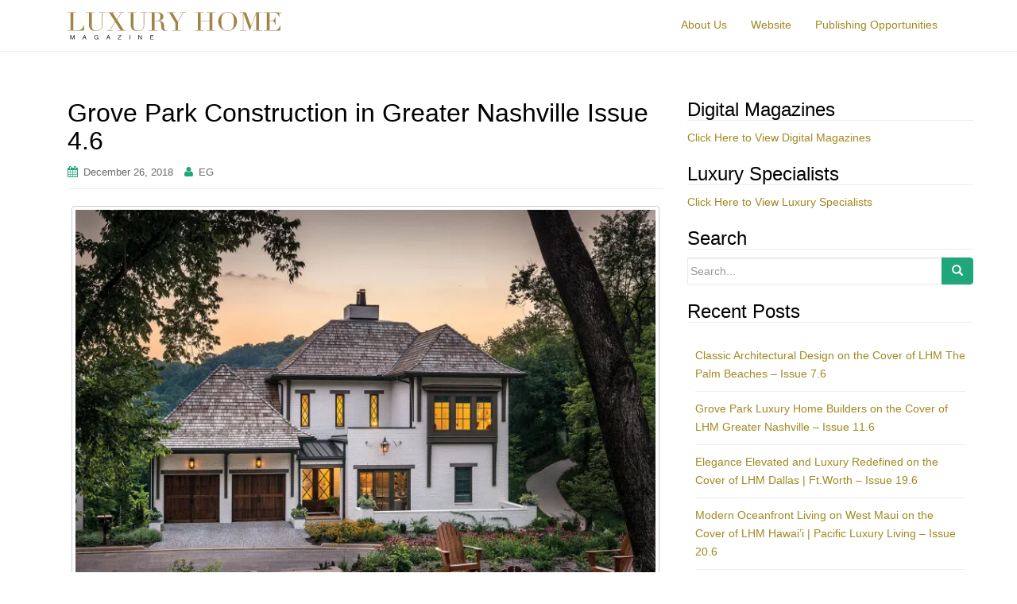

--- FILE ---
content_type: text/html; charset=UTF-8
request_url: https://www.luxuryhomemagazine.com/blog/index.php/2018/12/26/grove-park-construction-nashville/
body_size: 16270
content:
<!DOCTYPE html>
<html lang="en-US">
<head>
<meta charset="UTF-8">
<meta http-equiv="X-UA-Compatible" content="IE=edge">
<meta name="viewport" content="width=device-width, initial-scale=1">
<link rel="profile" href="https://gmpg.org/xfn/11">
<link rel="pingback" href="https://www.luxuryhomemagazine.com/blog/xmlrpc.php">

<meta name='robots' content='index, follow, max-image-preview:large, max-snippet:-1, max-video-preview:-1' />

	<!-- This site is optimized with the Yoast SEO plugin v19.10 - https://yoast.com/wordpress/plugins/seo/ -->
	<title>Grove Park Construction in Greater Nashville Issue 4.6</title>
	<meta name="description" content="Over the course of ten years, Grove Park Construction has built hundreds of custom luxury homes, and more are currently under construction." />
	<link rel="canonical" href="https://www.luxuryhomemagazine.com/blog/index.php/2018/12/26/grove-park-construction-nashville/" />
	<meta property="og:locale" content="en_US" />
	<meta property="og:type" content="article" />
	<meta property="og:title" content="Grove Park Construction in Greater Nashville Issue 4.6" />
	<meta property="og:description" content="Over the course of ten years, Grove Park Construction has built hundreds of custom luxury homes, and more are currently under construction." />
	<meta property="og:url" content="https://www.luxuryhomemagazine.com/blog/index.php/2018/12/26/grove-park-construction-nashville/" />
	<meta property="og:site_name" content="Luxury Home Magazine" />
	<meta property="article:published_time" content="2018-12-26T20:36:46+00:00" />
	<meta property="og:image" content="https://www.luxuryhomemagazine.com/blog/wp-content/uploads/2018/12/Nashville-4.6-Front-Cover-ONLY-1024x769.jpg" />
	<meta name="author" content="EG" />
	<meta name="twitter:card" content="summary_large_image" />
	<meta name="twitter:label1" content="Written by" />
	<meta name="twitter:data1" content="EG" />
	<meta name="twitter:label2" content="Est. reading time" />
	<meta name="twitter:data2" content="2 minutes" />
	<script type="application/ld+json" class="yoast-schema-graph">{"@context":"https://schema.org","@graph":[{"@type":"WebPage","@id":"https://www.luxuryhomemagazine.com/blog/index.php/2018/12/26/grove-park-construction-nashville/","url":"https://www.luxuryhomemagazine.com/blog/index.php/2018/12/26/grove-park-construction-nashville/","name":"Grove Park Construction in Greater Nashville Issue 4.6","isPartOf":{"@id":"https://www.luxuryhomemagazine.com/blog/#website"},"primaryImageOfPage":{"@id":"https://www.luxuryhomemagazine.com/blog/index.php/2018/12/26/grove-park-construction-nashville/#primaryimage"},"image":{"@id":"https://www.luxuryhomemagazine.com/blog/index.php/2018/12/26/grove-park-construction-nashville/#primaryimage"},"thumbnailUrl":"https://www.luxuryhomemagazine.com/blog/wp-content/uploads/2018/12/Nashville-4.6-Front-Cover-ONLY-1024x769.jpg","datePublished":"2018-12-26T20:36:46+00:00","dateModified":"2018-12-26T20:36:46+00:00","author":{"@id":"https://www.luxuryhomemagazine.com/blog/#/schema/person/95c13a4363fce8ec6fc9d117b740d0d4"},"description":"Over the course of ten years, Grove Park Construction has built hundreds of custom luxury homes, and more are currently under construction.","breadcrumb":{"@id":"https://www.luxuryhomemagazine.com/blog/index.php/2018/12/26/grove-park-construction-nashville/#breadcrumb"},"inLanguage":"en-US","potentialAction":[{"@type":"ReadAction","target":["https://www.luxuryhomemagazine.com/blog/index.php/2018/12/26/grove-park-construction-nashville/"]}]},{"@type":"ImageObject","inLanguage":"en-US","@id":"https://www.luxuryhomemagazine.com/blog/index.php/2018/12/26/grove-park-construction-nashville/#primaryimage","url":"https://i0.wp.com/www.luxuryhomemagazine.com/blog/wp-content/uploads/2018/12/Nashville-4.6-Front-Cover-ONLY.jpg?fit=1500%2C1127&ssl=1","contentUrl":"https://i0.wp.com/www.luxuryhomemagazine.com/blog/wp-content/uploads/2018/12/Nashville-4.6-Front-Cover-ONLY.jpg?fit=1500%2C1127&ssl=1","width":1500,"height":1127,"caption":"A New Custom Home by Grove Park Construction"},{"@type":"BreadcrumbList","@id":"https://www.luxuryhomemagazine.com/blog/index.php/2018/12/26/grove-park-construction-nashville/#breadcrumb","itemListElement":[{"@type":"ListItem","position":1,"name":"Home","item":"https://www.luxuryhomemagazine.com/blog/"},{"@type":"ListItem","position":2,"name":"Grove Park Construction in Greater Nashville Issue 4.6"}]},{"@type":"WebSite","@id":"https://www.luxuryhomemagazine.com/blog/#website","url":"https://www.luxuryhomemagazine.com/blog/","name":"Luxury Home Magazine","description":"In Print | Direct Mailed | Online","potentialAction":[{"@type":"SearchAction","target":{"@type":"EntryPoint","urlTemplate":"https://www.luxuryhomemagazine.com/blog/?s={search_term_string}"},"query-input":"required name=search_term_string"}],"inLanguage":"en-US"},{"@type":"Person","@id":"https://www.luxuryhomemagazine.com/blog/#/schema/person/95c13a4363fce8ec6fc9d117b740d0d4","name":"EG","image":{"@type":"ImageObject","inLanguage":"en-US","@id":"https://www.luxuryhomemagazine.com/blog/#/schema/person/image/","url":"https://secure.gravatar.com/avatar/a4f1d00752dfc655036b6c361083dfea?s=96&d=mm&r=g","contentUrl":"https://secure.gravatar.com/avatar/a4f1d00752dfc655036b6c361083dfea?s=96&d=mm&r=g","caption":"EG"},"sameAs":["https://www.luxuryhomemagazine.com"],"url":"https://www.luxuryhomemagazine.com/blog/index.php/author/eg/"}]}</script>
	<!-- / Yoast SEO plugin. -->


<link rel='dns-prefetch' href='//v0.wordpress.com' />
<link rel='dns-prefetch' href='//i0.wp.com' />
<link rel="alternate" type="application/rss+xml" title="Luxury Home Magazine &raquo; Feed" href="https://www.luxuryhomemagazine.com/blog/index.php/feed/" />
		<!-- This site uses the Google Analytics by ExactMetrics plugin v7.24.4 - Using Analytics tracking - https://www.exactmetrics.com/ -->
							<script src="//www.googletagmanager.com/gtag/js?id=G-WJWKSTNQ5Z"  data-cfasync="false" data-wpfc-render="false" type="text/javascript" async></script>
			<script data-cfasync="false" data-wpfc-render="false" type="text/javascript">
				var em_version = '7.24.4';
				var em_track_user = true;
				var em_no_track_reason = '';
								var ExactMetricsDefaultLocations = {"page_location":"https:\/\/www.luxuryhomemagazine.com\/blog\/2018\/12\/26\/grove-park-construction-nashville\/"};
				if ( typeof ExactMetricsPrivacyGuardFilter === 'function' ) {
					var ExactMetricsLocations = (typeof ExactMetricsExcludeQuery === 'object') ? ExactMetricsPrivacyGuardFilter( ExactMetricsExcludeQuery ) : ExactMetricsPrivacyGuardFilter( ExactMetricsDefaultLocations );
				} else {
					var ExactMetricsLocations = (typeof ExactMetricsExcludeQuery === 'object') ? ExactMetricsExcludeQuery : ExactMetricsDefaultLocations;
				}

								var disableStrs = [
										'ga-disable-G-WJWKSTNQ5Z',
									];

				/* Function to detect opted out users */
				function __gtagTrackerIsOptedOut() {
					for (var index = 0; index < disableStrs.length; index++) {
						if (document.cookie.indexOf(disableStrs[index] + '=true') > -1) {
							return true;
						}
					}

					return false;
				}

				/* Disable tracking if the opt-out cookie exists. */
				if (__gtagTrackerIsOptedOut()) {
					for (var index = 0; index < disableStrs.length; index++) {
						window[disableStrs[index]] = true;
					}
				}

				/* Opt-out function */
				function __gtagTrackerOptout() {
					for (var index = 0; index < disableStrs.length; index++) {
						document.cookie = disableStrs[index] + '=true; expires=Thu, 31 Dec 2099 23:59:59 UTC; path=/';
						window[disableStrs[index]] = true;
					}
				}

				if ('undefined' === typeof gaOptout) {
					function gaOptout() {
						__gtagTrackerOptout();
					}
				}
								window.dataLayer = window.dataLayer || [];

				window.ExactMetricsDualTracker = {
					helpers: {},
					trackers: {},
				};
				if (em_track_user) {
					function __gtagDataLayer() {
						dataLayer.push(arguments);
					}

					function __gtagTracker(type, name, parameters) {
						if (!parameters) {
							parameters = {};
						}

						if (parameters.send_to) {
							__gtagDataLayer.apply(null, arguments);
							return;
						}

						if (type === 'event') {
														parameters.send_to = exactmetrics_frontend.v4_id;
							var hookName = name;
							if (typeof parameters['event_category'] !== 'undefined') {
								hookName = parameters['event_category'] + ':' + name;
							}

							if (typeof ExactMetricsDualTracker.trackers[hookName] !== 'undefined') {
								ExactMetricsDualTracker.trackers[hookName](parameters);
							} else {
								__gtagDataLayer('event', name, parameters);
							}
							
						} else {
							__gtagDataLayer.apply(null, arguments);
						}
					}

					__gtagTracker('js', new Date());
					__gtagTracker('set', {
						'developer_id.dNDMyYj': true,
											});
					if ( ExactMetricsLocations.page_location ) {
						__gtagTracker('set', ExactMetricsLocations);
					}
										__gtagTracker('config', 'G-WJWKSTNQ5Z', {"forceSSL":"true"} );
															window.gtag = __gtagTracker;										(function () {
						/* https://developers.google.com/analytics/devguides/collection/analyticsjs/ */
						/* ga and __gaTracker compatibility shim. */
						var noopfn = function () {
							return null;
						};
						var newtracker = function () {
							return new Tracker();
						};
						var Tracker = function () {
							return null;
						};
						var p = Tracker.prototype;
						p.get = noopfn;
						p.set = noopfn;
						p.send = function () {
							var args = Array.prototype.slice.call(arguments);
							args.unshift('send');
							__gaTracker.apply(null, args);
						};
						var __gaTracker = function () {
							var len = arguments.length;
							if (len === 0) {
								return;
							}
							var f = arguments[len - 1];
							if (typeof f !== 'object' || f === null || typeof f.hitCallback !== 'function') {
								if ('send' === arguments[0]) {
									var hitConverted, hitObject = false, action;
									if ('event' === arguments[1]) {
										if ('undefined' !== typeof arguments[3]) {
											hitObject = {
												'eventAction': arguments[3],
												'eventCategory': arguments[2],
												'eventLabel': arguments[4],
												'value': arguments[5] ? arguments[5] : 1,
											}
										}
									}
									if ('pageview' === arguments[1]) {
										if ('undefined' !== typeof arguments[2]) {
											hitObject = {
												'eventAction': 'page_view',
												'page_path': arguments[2],
											}
										}
									}
									if (typeof arguments[2] === 'object') {
										hitObject = arguments[2];
									}
									if (typeof arguments[5] === 'object') {
										Object.assign(hitObject, arguments[5]);
									}
									if ('undefined' !== typeof arguments[1].hitType) {
										hitObject = arguments[1];
										if ('pageview' === hitObject.hitType) {
											hitObject.eventAction = 'page_view';
										}
									}
									if (hitObject) {
										action = 'timing' === arguments[1].hitType ? 'timing_complete' : hitObject.eventAction;
										hitConverted = mapArgs(hitObject);
										__gtagTracker('event', action, hitConverted);
									}
								}
								return;
							}

							function mapArgs(args) {
								var arg, hit = {};
								var gaMap = {
									'eventCategory': 'event_category',
									'eventAction': 'event_action',
									'eventLabel': 'event_label',
									'eventValue': 'event_value',
									'nonInteraction': 'non_interaction',
									'timingCategory': 'event_category',
									'timingVar': 'name',
									'timingValue': 'value',
									'timingLabel': 'event_label',
									'page': 'page_path',
									'location': 'page_location',
									'title': 'page_title',
									'referrer' : 'page_referrer',
								};
								for (arg in args) {
																		if (!(!args.hasOwnProperty(arg) || !gaMap.hasOwnProperty(arg))) {
										hit[gaMap[arg]] = args[arg];
									} else {
										hit[arg] = args[arg];
									}
								}
								return hit;
							}

							try {
								f.hitCallback();
							} catch (ex) {
							}
						};
						__gaTracker.create = newtracker;
						__gaTracker.getByName = newtracker;
						__gaTracker.getAll = function () {
							return [];
						};
						__gaTracker.remove = noopfn;
						__gaTracker.loaded = true;
						window['__gaTracker'] = __gaTracker;
					})();
									} else {
										console.log("");
					(function () {
						function __gtagTracker() {
							return null;
						}

						window['__gtagTracker'] = __gtagTracker;
						window['gtag'] = __gtagTracker;
					})();
									}
			</script>
				<!-- / Google Analytics by ExactMetrics -->
		<script type="text/javascript">
window._wpemojiSettings = {"baseUrl":"https:\/\/s.w.org\/images\/core\/emoji\/14.0.0\/72x72\/","ext":".png","svgUrl":"https:\/\/s.w.org\/images\/core\/emoji\/14.0.0\/svg\/","svgExt":".svg","source":{"concatemoji":"https:\/\/www.luxuryhomemagazine.com\/blog\/wp-includes\/js\/wp-emoji-release.min.js?ver=b532fe8be4f45506cbe52f0543d15549"}};
/*! This file is auto-generated */
!function(e,a,t){var n,r,o,i=a.createElement("canvas"),p=i.getContext&&i.getContext("2d");function s(e,t){var a=String.fromCharCode,e=(p.clearRect(0,0,i.width,i.height),p.fillText(a.apply(this,e),0,0),i.toDataURL());return p.clearRect(0,0,i.width,i.height),p.fillText(a.apply(this,t),0,0),e===i.toDataURL()}function c(e){var t=a.createElement("script");t.src=e,t.defer=t.type="text/javascript",a.getElementsByTagName("head")[0].appendChild(t)}for(o=Array("flag","emoji"),t.supports={everything:!0,everythingExceptFlag:!0},r=0;r<o.length;r++)t.supports[o[r]]=function(e){if(p&&p.fillText)switch(p.textBaseline="top",p.font="600 32px Arial",e){case"flag":return s([127987,65039,8205,9895,65039],[127987,65039,8203,9895,65039])?!1:!s([55356,56826,55356,56819],[55356,56826,8203,55356,56819])&&!s([55356,57332,56128,56423,56128,56418,56128,56421,56128,56430,56128,56423,56128,56447],[55356,57332,8203,56128,56423,8203,56128,56418,8203,56128,56421,8203,56128,56430,8203,56128,56423,8203,56128,56447]);case"emoji":return!s([129777,127995,8205,129778,127999],[129777,127995,8203,129778,127999])}return!1}(o[r]),t.supports.everything=t.supports.everything&&t.supports[o[r]],"flag"!==o[r]&&(t.supports.everythingExceptFlag=t.supports.everythingExceptFlag&&t.supports[o[r]]);t.supports.everythingExceptFlag=t.supports.everythingExceptFlag&&!t.supports.flag,t.DOMReady=!1,t.readyCallback=function(){t.DOMReady=!0},t.supports.everything||(n=function(){t.readyCallback()},a.addEventListener?(a.addEventListener("DOMContentLoaded",n,!1),e.addEventListener("load",n,!1)):(e.attachEvent("onload",n),a.attachEvent("onreadystatechange",function(){"complete"===a.readyState&&t.readyCallback()})),(e=t.source||{}).concatemoji?c(e.concatemoji):e.wpemoji&&e.twemoji&&(c(e.twemoji),c(e.wpemoji)))}(window,document,window._wpemojiSettings);
</script>
<style type="text/css">
img.wp-smiley,
img.emoji {
	display: inline !important;
	border: none !important;
	box-shadow: none !important;
	height: 1em !important;
	width: 1em !important;
	margin: 0 0.07em !important;
	vertical-align: -0.1em !important;
	background: none !important;
	padding: 0 !important;
}
</style>
	<link rel='stylesheet' id='wp-block-library-css' href='https://www.luxuryhomemagazine.com/blog/wp-includes/css/dist/block-library/style.min.css?ver=b532fe8be4f45506cbe52f0543d15549' type='text/css' media='all' />
<style id='wp-block-library-inline-css' type='text/css'>
.has-text-align-justify{text-align:justify;}
</style>
<link rel='stylesheet' id='mediaelement-css' href='https://www.luxuryhomemagazine.com/blog/wp-includes/js/mediaelement/mediaelementplayer-legacy.min.css?ver=4.2.17' type='text/css' media='all' />
<link rel='stylesheet' id='wp-mediaelement-css' href='https://www.luxuryhomemagazine.com/blog/wp-includes/js/mediaelement/wp-mediaelement.min.css?ver=b532fe8be4f45506cbe52f0543d15549' type='text/css' media='all' />
<link rel='stylesheet' id='classic-theme-styles-css' href='https://www.luxuryhomemagazine.com/blog/wp-includes/css/classic-themes.min.css?ver=1' type='text/css' media='all' />
<style id='global-styles-inline-css' type='text/css'>
body{--wp--preset--color--black: #000000;--wp--preset--color--cyan-bluish-gray: #abb8c3;--wp--preset--color--white: #ffffff;--wp--preset--color--pale-pink: #f78da7;--wp--preset--color--vivid-red: #cf2e2e;--wp--preset--color--luminous-vivid-orange: #ff6900;--wp--preset--color--luminous-vivid-amber: #fcb900;--wp--preset--color--light-green-cyan: #7bdcb5;--wp--preset--color--vivid-green-cyan: #00d084;--wp--preset--color--pale-cyan-blue: #8ed1fc;--wp--preset--color--vivid-cyan-blue: #0693e3;--wp--preset--color--vivid-purple: #9b51e0;--wp--preset--gradient--vivid-cyan-blue-to-vivid-purple: linear-gradient(135deg,rgba(6,147,227,1) 0%,rgb(155,81,224) 100%);--wp--preset--gradient--light-green-cyan-to-vivid-green-cyan: linear-gradient(135deg,rgb(122,220,180) 0%,rgb(0,208,130) 100%);--wp--preset--gradient--luminous-vivid-amber-to-luminous-vivid-orange: linear-gradient(135deg,rgba(252,185,0,1) 0%,rgba(255,105,0,1) 100%);--wp--preset--gradient--luminous-vivid-orange-to-vivid-red: linear-gradient(135deg,rgba(255,105,0,1) 0%,rgb(207,46,46) 100%);--wp--preset--gradient--very-light-gray-to-cyan-bluish-gray: linear-gradient(135deg,rgb(238,238,238) 0%,rgb(169,184,195) 100%);--wp--preset--gradient--cool-to-warm-spectrum: linear-gradient(135deg,rgb(74,234,220) 0%,rgb(151,120,209) 20%,rgb(207,42,186) 40%,rgb(238,44,130) 60%,rgb(251,105,98) 80%,rgb(254,248,76) 100%);--wp--preset--gradient--blush-light-purple: linear-gradient(135deg,rgb(255,206,236) 0%,rgb(152,150,240) 100%);--wp--preset--gradient--blush-bordeaux: linear-gradient(135deg,rgb(254,205,165) 0%,rgb(254,45,45) 50%,rgb(107,0,62) 100%);--wp--preset--gradient--luminous-dusk: linear-gradient(135deg,rgb(255,203,112) 0%,rgb(199,81,192) 50%,rgb(65,88,208) 100%);--wp--preset--gradient--pale-ocean: linear-gradient(135deg,rgb(255,245,203) 0%,rgb(182,227,212) 50%,rgb(51,167,181) 100%);--wp--preset--gradient--electric-grass: linear-gradient(135deg,rgb(202,248,128) 0%,rgb(113,206,126) 100%);--wp--preset--gradient--midnight: linear-gradient(135deg,rgb(2,3,129) 0%,rgb(40,116,252) 100%);--wp--preset--duotone--dark-grayscale: url('#wp-duotone-dark-grayscale');--wp--preset--duotone--grayscale: url('#wp-duotone-grayscale');--wp--preset--duotone--purple-yellow: url('#wp-duotone-purple-yellow');--wp--preset--duotone--blue-red: url('#wp-duotone-blue-red');--wp--preset--duotone--midnight: url('#wp-duotone-midnight');--wp--preset--duotone--magenta-yellow: url('#wp-duotone-magenta-yellow');--wp--preset--duotone--purple-green: url('#wp-duotone-purple-green');--wp--preset--duotone--blue-orange: url('#wp-duotone-blue-orange');--wp--preset--font-size--small: 13px;--wp--preset--font-size--medium: 20px;--wp--preset--font-size--large: 36px;--wp--preset--font-size--x-large: 42px;--wp--preset--spacing--20: 0.44rem;--wp--preset--spacing--30: 0.67rem;--wp--preset--spacing--40: 1rem;--wp--preset--spacing--50: 1.5rem;--wp--preset--spacing--60: 2.25rem;--wp--preset--spacing--70: 3.38rem;--wp--preset--spacing--80: 5.06rem;}:where(.is-layout-flex){gap: 0.5em;}body .is-layout-flow > .alignleft{float: left;margin-inline-start: 0;margin-inline-end: 2em;}body .is-layout-flow > .alignright{float: right;margin-inline-start: 2em;margin-inline-end: 0;}body .is-layout-flow > .aligncenter{margin-left: auto !important;margin-right: auto !important;}body .is-layout-constrained > .alignleft{float: left;margin-inline-start: 0;margin-inline-end: 2em;}body .is-layout-constrained > .alignright{float: right;margin-inline-start: 2em;margin-inline-end: 0;}body .is-layout-constrained > .aligncenter{margin-left: auto !important;margin-right: auto !important;}body .is-layout-constrained > :where(:not(.alignleft):not(.alignright):not(.alignfull)){max-width: var(--wp--style--global--content-size);margin-left: auto !important;margin-right: auto !important;}body .is-layout-constrained > .alignwide{max-width: var(--wp--style--global--wide-size);}body .is-layout-flex{display: flex;}body .is-layout-flex{flex-wrap: wrap;align-items: center;}body .is-layout-flex > *{margin: 0;}:where(.wp-block-columns.is-layout-flex){gap: 2em;}.has-black-color{color: var(--wp--preset--color--black) !important;}.has-cyan-bluish-gray-color{color: var(--wp--preset--color--cyan-bluish-gray) !important;}.has-white-color{color: var(--wp--preset--color--white) !important;}.has-pale-pink-color{color: var(--wp--preset--color--pale-pink) !important;}.has-vivid-red-color{color: var(--wp--preset--color--vivid-red) !important;}.has-luminous-vivid-orange-color{color: var(--wp--preset--color--luminous-vivid-orange) !important;}.has-luminous-vivid-amber-color{color: var(--wp--preset--color--luminous-vivid-amber) !important;}.has-light-green-cyan-color{color: var(--wp--preset--color--light-green-cyan) !important;}.has-vivid-green-cyan-color{color: var(--wp--preset--color--vivid-green-cyan) !important;}.has-pale-cyan-blue-color{color: var(--wp--preset--color--pale-cyan-blue) !important;}.has-vivid-cyan-blue-color{color: var(--wp--preset--color--vivid-cyan-blue) !important;}.has-vivid-purple-color{color: var(--wp--preset--color--vivid-purple) !important;}.has-black-background-color{background-color: var(--wp--preset--color--black) !important;}.has-cyan-bluish-gray-background-color{background-color: var(--wp--preset--color--cyan-bluish-gray) !important;}.has-white-background-color{background-color: var(--wp--preset--color--white) !important;}.has-pale-pink-background-color{background-color: var(--wp--preset--color--pale-pink) !important;}.has-vivid-red-background-color{background-color: var(--wp--preset--color--vivid-red) !important;}.has-luminous-vivid-orange-background-color{background-color: var(--wp--preset--color--luminous-vivid-orange) !important;}.has-luminous-vivid-amber-background-color{background-color: var(--wp--preset--color--luminous-vivid-amber) !important;}.has-light-green-cyan-background-color{background-color: var(--wp--preset--color--light-green-cyan) !important;}.has-vivid-green-cyan-background-color{background-color: var(--wp--preset--color--vivid-green-cyan) !important;}.has-pale-cyan-blue-background-color{background-color: var(--wp--preset--color--pale-cyan-blue) !important;}.has-vivid-cyan-blue-background-color{background-color: var(--wp--preset--color--vivid-cyan-blue) !important;}.has-vivid-purple-background-color{background-color: var(--wp--preset--color--vivid-purple) !important;}.has-black-border-color{border-color: var(--wp--preset--color--black) !important;}.has-cyan-bluish-gray-border-color{border-color: var(--wp--preset--color--cyan-bluish-gray) !important;}.has-white-border-color{border-color: var(--wp--preset--color--white) !important;}.has-pale-pink-border-color{border-color: var(--wp--preset--color--pale-pink) !important;}.has-vivid-red-border-color{border-color: var(--wp--preset--color--vivid-red) !important;}.has-luminous-vivid-orange-border-color{border-color: var(--wp--preset--color--luminous-vivid-orange) !important;}.has-luminous-vivid-amber-border-color{border-color: var(--wp--preset--color--luminous-vivid-amber) !important;}.has-light-green-cyan-border-color{border-color: var(--wp--preset--color--light-green-cyan) !important;}.has-vivid-green-cyan-border-color{border-color: var(--wp--preset--color--vivid-green-cyan) !important;}.has-pale-cyan-blue-border-color{border-color: var(--wp--preset--color--pale-cyan-blue) !important;}.has-vivid-cyan-blue-border-color{border-color: var(--wp--preset--color--vivid-cyan-blue) !important;}.has-vivid-purple-border-color{border-color: var(--wp--preset--color--vivid-purple) !important;}.has-vivid-cyan-blue-to-vivid-purple-gradient-background{background: var(--wp--preset--gradient--vivid-cyan-blue-to-vivid-purple) !important;}.has-light-green-cyan-to-vivid-green-cyan-gradient-background{background: var(--wp--preset--gradient--light-green-cyan-to-vivid-green-cyan) !important;}.has-luminous-vivid-amber-to-luminous-vivid-orange-gradient-background{background: var(--wp--preset--gradient--luminous-vivid-amber-to-luminous-vivid-orange) !important;}.has-luminous-vivid-orange-to-vivid-red-gradient-background{background: var(--wp--preset--gradient--luminous-vivid-orange-to-vivid-red) !important;}.has-very-light-gray-to-cyan-bluish-gray-gradient-background{background: var(--wp--preset--gradient--very-light-gray-to-cyan-bluish-gray) !important;}.has-cool-to-warm-spectrum-gradient-background{background: var(--wp--preset--gradient--cool-to-warm-spectrum) !important;}.has-blush-light-purple-gradient-background{background: var(--wp--preset--gradient--blush-light-purple) !important;}.has-blush-bordeaux-gradient-background{background: var(--wp--preset--gradient--blush-bordeaux) !important;}.has-luminous-dusk-gradient-background{background: var(--wp--preset--gradient--luminous-dusk) !important;}.has-pale-ocean-gradient-background{background: var(--wp--preset--gradient--pale-ocean) !important;}.has-electric-grass-gradient-background{background: var(--wp--preset--gradient--electric-grass) !important;}.has-midnight-gradient-background{background: var(--wp--preset--gradient--midnight) !important;}.has-small-font-size{font-size: var(--wp--preset--font-size--small) !important;}.has-medium-font-size{font-size: var(--wp--preset--font-size--medium) !important;}.has-large-font-size{font-size: var(--wp--preset--font-size--large) !important;}.has-x-large-font-size{font-size: var(--wp--preset--font-size--x-large) !important;}
.wp-block-navigation a:where(:not(.wp-element-button)){color: inherit;}
:where(.wp-block-columns.is-layout-flex){gap: 2em;}
.wp-block-pullquote{font-size: 1.5em;line-height: 1.6;}
</style>
<link rel='stylesheet' id='st-widget-css' href='https://www.luxuryhomemagazine.com/blog/wp-content/plugins/share-this/css/style.css?ver=b532fe8be4f45506cbe52f0543d15549' type='text/css' media='all' />
<link rel='stylesheet' id='dazzling-bootstrap-css' href='https://www.luxuryhomemagazine.com/blog/wp-content/themes/dazzling/inc/css/bootstrap.min.css?ver=b532fe8be4f45506cbe52f0543d15549' type='text/css' media='all' />
<link rel='stylesheet' id='dazzling-icons-css' href='https://www.luxuryhomemagazine.com/blog/wp-content/themes/dazzling/inc/css/font-awesome.min.css?ver=b532fe8be4f45506cbe52f0543d15549' type='text/css' media='all' />
<link rel='stylesheet' id='dazzling-style-css' href='https://www.luxuryhomemagazine.com/blog/wp-content/themes/dazzling/style.css?ver=b532fe8be4f45506cbe52f0543d15549' type='text/css' media='all' />
<link rel='stylesheet' id='jetpack_css-css' href='https://www.luxuryhomemagazine.com/blog/wp-content/plugins/jetpack/css/jetpack.css?ver=11.5.3' type='text/css' media='all' />
<script type='text/javascript' id='jetpack_related-posts-js-extra'>
/* <![CDATA[ */
var related_posts_js_options = {"post_heading":"h4"};
/* ]]> */
</script>
<script type='text/javascript' src='https://www.luxuryhomemagazine.com/blog/wp-content/plugins/jetpack/_inc/build/related-posts/related-posts.min.js?ver=20211209' id='jetpack_related-posts-js'></script>
<script type='text/javascript' src='https://www.luxuryhomemagazine.com/blog/wp-content/plugins/google-analytics-dashboard-for-wp/assets/js/frontend-gtag.min.js?ver=7.24.4' id='exactmetrics-frontend-script-js'></script>
<script data-cfasync="false" data-wpfc-render="false" type="text/javascript" id='exactmetrics-frontend-script-js-extra'>/* <![CDATA[ */
var exactmetrics_frontend = {"js_events_tracking":"true","download_extensions":"zip,mp3,mpeg,pdf,docx,pptx,xlsx,rar","inbound_paths":"[{\"path\":\"\\\/go\\\/\",\"label\":\"affiliate\"},{\"path\":\"\\\/recommend\\\/\",\"label\":\"affiliate\"}]","home_url":"https:\/\/www.luxuryhomemagazine.com\/blog","hash_tracking":"false","v4_id":"G-WJWKSTNQ5Z"};/* ]]> */
</script>
<script type='text/javascript' src='https://www.luxuryhomemagazine.com/blog/wp-includes/js/jquery/jquery.min.js?ver=3.6.1' id='jquery-core-js'></script>
<script type='text/javascript' src='https://www.luxuryhomemagazine.com/blog/wp-includes/js/jquery/jquery-migrate.min.js?ver=3.3.2' id='jquery-migrate-js'></script>
<script type='text/javascript' src='https://www.luxuryhomemagazine.com/blog/wp-content/themes/dazzling/inc/js/bootstrap.min.js?ver=b532fe8be4f45506cbe52f0543d15549' id='dazzling-bootstrapjs-js'></script>
<link rel="https://api.w.org/" href="https://www.luxuryhomemagazine.com/blog/index.php/wp-json/" /><link rel="alternate" type="application/json" href="https://www.luxuryhomemagazine.com/blog/index.php/wp-json/wp/v2/posts/2587" /><link rel="EditURI" type="application/rsd+xml" title="RSD" href="https://www.luxuryhomemagazine.com/blog/xmlrpc.php?rsd" />
<link rel="alternate" type="application/json+oembed" href="https://www.luxuryhomemagazine.com/blog/index.php/wp-json/oembed/1.0/embed?url=https%3A%2F%2Fwww.luxuryhomemagazine.com%2Fblog%2Findex.php%2F2018%2F12%2F26%2Fgrove-park-construction-nashville%2F" />
<link rel="alternate" type="text/xml+oembed" href="https://www.luxuryhomemagazine.com/blog/index.php/wp-json/oembed/1.0/embed?url=https%3A%2F%2Fwww.luxuryhomemagazine.com%2Fblog%2Findex.php%2F2018%2F12%2F26%2Fgrove-park-construction-nashville%2F&#038;format=xml" />
<script charset="utf-8" type="text/javascript">var switchTo5x=true;</script>
<script charset="utf-8" type="text/javascript" src="https://ws.sharethis.com/button/buttons.js"></script>
<script charset="utf-8" type="text/javascript">stLight.options({"publisher":"6e4feb62-2403-4d99-a2cf-54b23f9d9ec6"});var st_type="wordpress4.5.2";</script>
	<style>img#wpstats{display:none}</style>
		<style type="text/css">a, #infinite-handle span {color:#a08920}a:hover, a:focus {color: #a08920;}h1, h2, h3, h4, h5, h6, .h1, .h2, .h3, .h4, .h5, .h6, .entry-title {color: #000000;}.navbar-default .navbar-nav > li > a { color: #a08920;}.dropdown-menu, .dropdown-menu > .active > a, .dropdown-menu > .active > a:hover, .dropdown-menu > .active > a:focus {background-color: #a08920;}.navbar-default .navbar-nav .open .dropdown-menu > li > a { color: #a08920;}#footer-area, .site-info {color: #a08920;}.site-info a, #footer-area a {color: #a08920;}#social a {color: #000000 !important ;}#social a:hover, #social a:focus {color: #a08920!important ;}.entry-content {font-family: Helvetica Neue,Helvetica,Arial,sans-serif; font-size:14px; font-weight: normal; color:#000000;}</style>	<style type="text/css">
			.navbar > .container .navbar-brand {
			color: #bbb086;
		}
		</style>
	<!--[if lt IE 9]>
<script src="https://www.luxuryhomemagazine.com/blog/wp-content/themes/dazzling/inc/js/html5shiv.min.js"></script>
<script src="https://www.luxuryhomemagazine.com/blog/wp-content/themes/dazzling/inc/js/respond.min.js"></script>
<![endif]-->

</head>

<body data-rsssl=1 class="post-template-default single single-post postid-2587 single-format-standard do-etfw group-blog">
<svg xmlns="http://www.w3.org/2000/svg" viewBox="0 0 0 0" width="0" height="0" focusable="false" role="none" style="visibility: hidden; position: absolute; left: -9999px; overflow: hidden;" ><defs><filter id="wp-duotone-dark-grayscale"><feColorMatrix color-interpolation-filters="sRGB" type="matrix" values=" .299 .587 .114 0 0 .299 .587 .114 0 0 .299 .587 .114 0 0 .299 .587 .114 0 0 " /><feComponentTransfer color-interpolation-filters="sRGB" ><feFuncR type="table" tableValues="0 0.49803921568627" /><feFuncG type="table" tableValues="0 0.49803921568627" /><feFuncB type="table" tableValues="0 0.49803921568627" /><feFuncA type="table" tableValues="1 1" /></feComponentTransfer><feComposite in2="SourceGraphic" operator="in" /></filter></defs></svg><svg xmlns="http://www.w3.org/2000/svg" viewBox="0 0 0 0" width="0" height="0" focusable="false" role="none" style="visibility: hidden; position: absolute; left: -9999px; overflow: hidden;" ><defs><filter id="wp-duotone-grayscale"><feColorMatrix color-interpolation-filters="sRGB" type="matrix" values=" .299 .587 .114 0 0 .299 .587 .114 0 0 .299 .587 .114 0 0 .299 .587 .114 0 0 " /><feComponentTransfer color-interpolation-filters="sRGB" ><feFuncR type="table" tableValues="0 1" /><feFuncG type="table" tableValues="0 1" /><feFuncB type="table" tableValues="0 1" /><feFuncA type="table" tableValues="1 1" /></feComponentTransfer><feComposite in2="SourceGraphic" operator="in" /></filter></defs></svg><svg xmlns="http://www.w3.org/2000/svg" viewBox="0 0 0 0" width="0" height="0" focusable="false" role="none" style="visibility: hidden; position: absolute; left: -9999px; overflow: hidden;" ><defs><filter id="wp-duotone-purple-yellow"><feColorMatrix color-interpolation-filters="sRGB" type="matrix" values=" .299 .587 .114 0 0 .299 .587 .114 0 0 .299 .587 .114 0 0 .299 .587 .114 0 0 " /><feComponentTransfer color-interpolation-filters="sRGB" ><feFuncR type="table" tableValues="0.54901960784314 0.98823529411765" /><feFuncG type="table" tableValues="0 1" /><feFuncB type="table" tableValues="0.71764705882353 0.25490196078431" /><feFuncA type="table" tableValues="1 1" /></feComponentTransfer><feComposite in2="SourceGraphic" operator="in" /></filter></defs></svg><svg xmlns="http://www.w3.org/2000/svg" viewBox="0 0 0 0" width="0" height="0" focusable="false" role="none" style="visibility: hidden; position: absolute; left: -9999px; overflow: hidden;" ><defs><filter id="wp-duotone-blue-red"><feColorMatrix color-interpolation-filters="sRGB" type="matrix" values=" .299 .587 .114 0 0 .299 .587 .114 0 0 .299 .587 .114 0 0 .299 .587 .114 0 0 " /><feComponentTransfer color-interpolation-filters="sRGB" ><feFuncR type="table" tableValues="0 1" /><feFuncG type="table" tableValues="0 0.27843137254902" /><feFuncB type="table" tableValues="0.5921568627451 0.27843137254902" /><feFuncA type="table" tableValues="1 1" /></feComponentTransfer><feComposite in2="SourceGraphic" operator="in" /></filter></defs></svg><svg xmlns="http://www.w3.org/2000/svg" viewBox="0 0 0 0" width="0" height="0" focusable="false" role="none" style="visibility: hidden; position: absolute; left: -9999px; overflow: hidden;" ><defs><filter id="wp-duotone-midnight"><feColorMatrix color-interpolation-filters="sRGB" type="matrix" values=" .299 .587 .114 0 0 .299 .587 .114 0 0 .299 .587 .114 0 0 .299 .587 .114 0 0 " /><feComponentTransfer color-interpolation-filters="sRGB" ><feFuncR type="table" tableValues="0 0" /><feFuncG type="table" tableValues="0 0.64705882352941" /><feFuncB type="table" tableValues="0 1" /><feFuncA type="table" tableValues="1 1" /></feComponentTransfer><feComposite in2="SourceGraphic" operator="in" /></filter></defs></svg><svg xmlns="http://www.w3.org/2000/svg" viewBox="0 0 0 0" width="0" height="0" focusable="false" role="none" style="visibility: hidden; position: absolute; left: -9999px; overflow: hidden;" ><defs><filter id="wp-duotone-magenta-yellow"><feColorMatrix color-interpolation-filters="sRGB" type="matrix" values=" .299 .587 .114 0 0 .299 .587 .114 0 0 .299 .587 .114 0 0 .299 .587 .114 0 0 " /><feComponentTransfer color-interpolation-filters="sRGB" ><feFuncR type="table" tableValues="0.78039215686275 1" /><feFuncG type="table" tableValues="0 0.94901960784314" /><feFuncB type="table" tableValues="0.35294117647059 0.47058823529412" /><feFuncA type="table" tableValues="1 1" /></feComponentTransfer><feComposite in2="SourceGraphic" operator="in" /></filter></defs></svg><svg xmlns="http://www.w3.org/2000/svg" viewBox="0 0 0 0" width="0" height="0" focusable="false" role="none" style="visibility: hidden; position: absolute; left: -9999px; overflow: hidden;" ><defs><filter id="wp-duotone-purple-green"><feColorMatrix color-interpolation-filters="sRGB" type="matrix" values=" .299 .587 .114 0 0 .299 .587 .114 0 0 .299 .587 .114 0 0 .299 .587 .114 0 0 " /><feComponentTransfer color-interpolation-filters="sRGB" ><feFuncR type="table" tableValues="0.65098039215686 0.40392156862745" /><feFuncG type="table" tableValues="0 1" /><feFuncB type="table" tableValues="0.44705882352941 0.4" /><feFuncA type="table" tableValues="1 1" /></feComponentTransfer><feComposite in2="SourceGraphic" operator="in" /></filter></defs></svg><svg xmlns="http://www.w3.org/2000/svg" viewBox="0 0 0 0" width="0" height="0" focusable="false" role="none" style="visibility: hidden; position: absolute; left: -9999px; overflow: hidden;" ><defs><filter id="wp-duotone-blue-orange"><feColorMatrix color-interpolation-filters="sRGB" type="matrix" values=" .299 .587 .114 0 0 .299 .587 .114 0 0 .299 .587 .114 0 0 .299 .587 .114 0 0 " /><feComponentTransfer color-interpolation-filters="sRGB" ><feFuncR type="table" tableValues="0.098039215686275 1" /><feFuncG type="table" tableValues="0 0.66274509803922" /><feFuncB type="table" tableValues="0.84705882352941 0.41960784313725" /><feFuncA type="table" tableValues="1 1" /></feComponentTransfer><feComposite in2="SourceGraphic" operator="in" /></filter></defs></svg><div id="page" class="hfeed site">

	<nav class="navbar navbar-default" role="navigation">
		<div class="container">
			<div class="navbar-header">
			  <button type="button" class="navbar-toggle" data-toggle="collapse" data-target="#navbar">
			    <span class="sr-only">Toggle navigation</span>
			    <span class="icon-bar"></span>
			    <span class="icon-bar"></span>
			    <span class="icon-bar"></span>
			  </button>

				<div id="logo">

					<span class="site-title">
						
							<a href="https://www.luxuryhomemagazine.com/blog/"><img src="https://www.luxuryhomemagazine.com/blog/wp-content/uploads/2021/10/LHM-logo-gold-blk-2.png-300x66px.png"  height="66" width="300" alt="Luxury Home Magazine"/></a>


						
						
					</span><!-- end of .site-name -->

				</div><!-- end of #logo -->

										
			</div>
				<div id="navbar" class="collapse navbar-collapse navbar-ex1-collapse"><ul id="menu-header" class="nav navbar-nav"><li id="menu-item-14" class="menu-item menu-item-type-post_type menu-item-object-page menu-item-14"><a title="About Us" href="https://www.luxuryhomemagazine.com/blog/index.php/about-us/">About Us</a></li>
<li id="menu-item-371" class="menu-item menu-item-type-custom menu-item-object-custom menu-item-371"><a title="Website" href="https://www.luxuryhomemagazine.com">Website</a></li>
<li id="menu-item-352" class="menu-item menu-item-type-custom menu-item-object-custom menu-item-352"><a title="Publishing Opportunities" href="http://www.lhmpublishingopportunity.com/">Publishing Opportunities</a></li>
</ul></div>		</div>
	</nav><!-- .site-navigation -->

        <div class="top-section">
				        </div>
        <div id="content" class="site-content container">

            <div class="container main-content-area">                <div class="row ">
	<div id="primary" class="content-area col-sm-12 col-md-8">
		<main id="main" class="site-main" role="main">

		
			
<article id="post-2587" class="post-2587 post type-post status-publish format-standard hentry category-luxury-agent category-luxury-builder category-luxury-home-magazine category-luxury-homes category-luxury-real-estate tag-brandon-jenkins tag-brentwood tag-grove-park-construction tag-luxury tag-luxury-builder-construction tag-luxury-real-estate tag-tennesse">
	<header class="entry-header page-header">

		
		<h1 class="entry-title ">Grove Park Construction in Greater Nashville Issue 4.6</h1>

		<div class="entry-meta">
			<span class="posted-on"><i class="fa fa-calendar"></i> <a href="https://www.luxuryhomemagazine.com/blog/index.php/2018/12/26/grove-park-construction-nashville/" rel="bookmark"><time class="entry-date published" datetime="2018-12-26T20:36:46+00:00">December 26, 2018</time></a></span><span class="byline"> <i class="fa fa-user"></i> <span class="author vcard"><a class="url fn n" href="https://www.luxuryhomemagazine.com/blog/index.php/author/eg/">EG</a></span></span>		</div><!-- .entry-meta -->
	</header><!-- .entry-header -->

	<div class="entry-content">
		<div id="attachment_2588" style="width: 740px" class="wp-caption aligncenter"><a href="https://www.luxuryhomemagazine.com/nashville/54835" target="_blank" rel="https://www.luxuryhomemagazine.com/nashville/54835 noopener"><img aria-describedby="caption-attachment-2588" data-attachment-id="2588" data-permalink="https://www.luxuryhomemagazine.com/blog/index.php/2018/12/26/grove-park-construction-nashville/nashville-4-6-front-cover-only/" data-orig-file="https://i0.wp.com/www.luxuryhomemagazine.com/blog/wp-content/uploads/2018/12/Nashville-4.6-Front-Cover-ONLY.jpg?fit=1500%2C1127&amp;ssl=1" data-orig-size="1500,1127" data-comments-opened="0" data-image-meta="{&quot;aperture&quot;:&quot;0&quot;,&quot;credit&quot;:&quot;&quot;,&quot;camera&quot;:&quot;&quot;,&quot;caption&quot;:&quot;&quot;,&quot;created_timestamp&quot;:&quot;0&quot;,&quot;copyright&quot;:&quot;&quot;,&quot;focal_length&quot;:&quot;0&quot;,&quot;iso&quot;:&quot;0&quot;,&quot;shutter_speed&quot;:&quot;0&quot;,&quot;title&quot;:&quot;&quot;,&quot;orientation&quot;:&quot;0&quot;}" data-image-title="Nashville 4.6 Front Cover ONLY" data-image-description="&lt;p&gt;A New Custom Home by Grove Park Construction&lt;/p&gt;
" data-image-caption="&lt;p&gt;A New Custom Home by Grove Park Construction&lt;/p&gt;
" data-medium-file="https://i0.wp.com/www.luxuryhomemagazine.com/blog/wp-content/uploads/2018/12/Nashville-4.6-Front-Cover-ONLY.jpg?fit=300%2C225&amp;ssl=1" data-large-file="https://i0.wp.com/www.luxuryhomemagazine.com/blog/wp-content/uploads/2018/12/Nashville-4.6-Front-Cover-ONLY.jpg?fit=730%2C548&amp;ssl=1" decoding="async" class="wp-image-2588 size-large" title="A New Custom Home by Grove Park Construction" src="https://i0.wp.com/www.luxuryhomemagazine.com/blog/wp-content/uploads/2018/12/Nashville-4.6-Front-Cover-ONLY.jpg?resize=730%2C548&#038;ssl=1" alt="A New Custom Home by Grove Park Construction" width="730" height="548" srcset="https://i0.wp.com/www.luxuryhomemagazine.com/blog/wp-content/uploads/2018/12/Nashville-4.6-Front-Cover-ONLY.jpg?resize=1024%2C769&amp;ssl=1 1024w, https://i0.wp.com/www.luxuryhomemagazine.com/blog/wp-content/uploads/2018/12/Nashville-4.6-Front-Cover-ONLY.jpg?resize=300%2C225&amp;ssl=1 300w, https://i0.wp.com/www.luxuryhomemagazine.com/blog/wp-content/uploads/2018/12/Nashville-4.6-Front-Cover-ONLY.jpg?resize=768%2C577&amp;ssl=1 768w, https://i0.wp.com/www.luxuryhomemagazine.com/blog/wp-content/uploads/2018/12/Nashville-4.6-Front-Cover-ONLY.jpg?w=1500&amp;ssl=1 1500w" sizes="(max-width: 730px) 100vw, 730px" data-recalc-dims="1" /></a><p id="caption-attachment-2588" class="wp-caption-text">A New Custom Home by Grove Park Construction</p></div>
<h1>Grove Park Construction: Building Luxury Custom Homes in Greater Nashville For Over a Decade, Featured On The Front Cover of LHM Greater Nashville 4.6</h1>
<p>Brentwood, TN &#8211; December 26, 2018 &#8211; Music City is one of the fastest growing cities in the United States. With massive growth comes the need for new communities and homes. In the luxury market, Grove Park Construction is leading the way in bringing high quality custom homes to Greater Nashville&#8217;s top luxury areas.</p>
<p>You would be hard pressed to drive around Brentwood, Green Hills, Belle Meade, or Franklin without seeing a sign or project with Grove Park Construction&#8217;s name on it! Master Builder Brandon Jenkins has built an incredible company that spans over a decade. Now, his company is entering into one of its most exciting projects yet.</p>
<p>The Oman community in Brentwood was recently announced. It will feature 21 exclusive lots in one of the best locations in all of Williamson County. The community will be gated and feature some of Grove Park Construction&#8217;s finest projects to date.</p>
<p>Beyond Oman, Grove Park Construction offers new builds in budding luxury communities, or you can work with them on a lot of your own. In collaboration with the finest architects and designers, the company delivers a world-class sensory experience from glass ceiling wine cellars and indoor putting greens to slate roofs and backyard retreats beyond your imagination. If you have a dream, it is Grove Park Construction&#8217;s mission to help you achieve it.</p>
<p>Luxury Home Magazine is proud to showcase the finest luxury builders in Nashville. <a href="https://www.luxuryhomemagazine.com/nashville/realtor.html?realtorsid=10206">Brandon Jenkins</a> and his team embody what it means to build a truly custom home. To learn more about Grove Park Construction, <a href="https://www.luxuryhomemagazine.com/nashville/54835">click here</a>.</p>
<p>To view our full collection of builders and all of the finest luxury homes for sale in Greater Nashville, <a href="https://www.luxuryhomemagazine.com/nashville/">click here</a>.</p>
<h2>About the Company</h2>
<p>Over the course of ten years, <a href="https://www.groveparkconstruction.com/">Grove Park Construction</a> has built hundreds of custom luxury homes, with most ranging from 4,500 to 12,500 square feet and $700,000 to $3.5 million. Homes are currently under construction in all of Greater Nashville’s top luxury areas; including Belle Meade, Green Hills, Oak Hill, Forest Hills, Brentwood, Franklin, &amp; Leipers Fork.</p>
<h3>For Advertising Information</h3>
<p>Please <a href="https://www.luxuryhomemagazine.com/nashville/contact.html">contact us</a> for information on advertising in the Greater Nashville area.</p>
<p class="no-break"><span class='st_sharethis_large' st_title='Grove Park Construction in Greater Nashville Issue 4.6' st_url='https://www.luxuryhomemagazine.com/blog/index.php/2018/12/26/grove-park-construction-nashville/'></span><span class='st_facebook_large' st_title='Grove Park Construction in Greater Nashville Issue 4.6' st_url='https://www.luxuryhomemagazine.com/blog/index.php/2018/12/26/grove-park-construction-nashville/'></span><span class='st_googleplus_large' st_title='Grove Park Construction in Greater Nashville Issue 4.6' st_url='https://www.luxuryhomemagazine.com/blog/index.php/2018/12/26/grove-park-construction-nashville/'></span><span st_via='LuxuryHomeMag' st_username='LuxuryHomeMag' class='st_twitter_large' st_title='Grove Park Construction in Greater Nashville Issue 4.6' st_url='https://www.luxuryhomemagazine.com/blog/index.php/2018/12/26/grove-park-construction-nashville/'></span><span class='st_linkedin_large' st_title='Grove Park Construction in Greater Nashville Issue 4.6' st_url='https://www.luxuryhomemagazine.com/blog/index.php/2018/12/26/grove-park-construction-nashville/'></span><span class='st_pinterest_large' st_title='Grove Park Construction in Greater Nashville Issue 4.6' st_url='https://www.luxuryhomemagazine.com/blog/index.php/2018/12/26/grove-park-construction-nashville/'></span><span st_username='LuxuryHomeMag' class='st_instagram_large' st_title='Grove Park Construction in Greater Nashville Issue 4.6' st_url='https://www.luxuryhomemagazine.com/blog/index.php/2018/12/26/grove-park-construction-nashville/'></span><span class='st_tumblr_large' st_title='Grove Park Construction in Greater Nashville Issue 4.6' st_url='https://www.luxuryhomemagazine.com/blog/index.php/2018/12/26/grove-park-construction-nashville/'></span></p>
<div id='jp-relatedposts' class='jp-relatedposts' >
	<h3 class="jp-relatedposts-headline"><em>Related</em></h3>
</div>			</div><!-- .entry-content -->

	<footer class="entry-meta">
		<i class="fa fa-folder-open-o"></i> <a href="https://www.luxuryhomemagazine.com/blog/index.php/category/luxury-agent/" rel="category tag">Luxury Agent</a>, <a href="https://www.luxuryhomemagazine.com/blog/index.php/category/luxury-builder/" rel="category tag">Luxury Builder</a>, <a href="https://www.luxuryhomemagazine.com/blog/index.php/category/luxury-home-magazine/" rel="category tag">Luxury Home Magazine</a>, <a href="https://www.luxuryhomemagazine.com/blog/index.php/category/luxury-homes/" rel="category tag">Luxury Homes</a>, <a href="https://www.luxuryhomemagazine.com/blog/index.php/category/luxury-real-estate/" rel="category tag">Luxury Real Estate</a> <i class="fa fa-tags"></i> <a href="https://www.luxuryhomemagazine.com/blog/index.php/tag/brandon-jenkins/" rel="tag">Brandon Jenkins</a>, <a href="https://www.luxuryhomemagazine.com/blog/index.php/tag/brentwood/" rel="tag">Brentwood</a>, <a href="https://www.luxuryhomemagazine.com/blog/index.php/tag/grove-park-construction/" rel="tag">Grove Park Construction</a>, <a href="https://www.luxuryhomemagazine.com/blog/index.php/tag/luxury/" rel="tag">Luxury</a>, <a href="https://www.luxuryhomemagazine.com/blog/index.php/tag/luxury-builder-construction/" rel="tag">Luxury Builder Construction</a>, <a href="https://www.luxuryhomemagazine.com/blog/index.php/tag/luxury-real-estate/" rel="tag">Luxury Real Estate</a>, <a href="https://www.luxuryhomemagazine.com/blog/index.php/tag/tennesse/" rel="tag">Tennesse</a>. <i class="fa fa-link"></i> <a href="https://www.luxuryhomemagazine.com/blog/index.php/2018/12/26/grove-park-construction-nashville/" rel="bookmark">permalink</a>.
						<hr class="section-divider">
	</footer><!-- .entry-meta -->
</article><!-- #post-## -->

				<nav class="navigation post-navigation" role="navigation">
		<h2 class="screen-reader-text">Post navigation</h2>
		<div class="nav-links">
			<div class="nav-previous"><a href="https://www.luxuryhomemagazine.com/blog/index.php/2018/12/20/charming-castle-rock-estate-cover-denver/" rel="prev"><i class="fa fa-chevron-left"></i> Charming Castle Rock Estate Featured on the Cover of LHM Denver | Boulder | The Front Range, Issue 12.6</a></div><div class="nav-next"><a href="https://www.luxuryhomemagazine.com/blog/index.php/2018/12/27/exclusive-avila-gated-estate-tampa-sarasota/" rel="next">Exclusive Avila Gated Estate on the Cover of Tampa Bay Issue 12.6 <i class="fa fa-chevron-right"></i></a></div>		</div><!-- .nav-links -->
	</nav><!-- .navigation -->
	
			
		
		</main><!-- #main -->
	</div><!-- #primary -->

	<div id="secondary" class="widget-area col-sm-12 col-md-4" role="complementary">
				<aside id="text-2" class="widget widget_text"><h3 class="widget-title">Digital Magazines</h3>			<div class="textwidget"><a href="https://www.luxuryhomemagazine.com/digitalmagazines" target="_blank" rel="noopener">Click Here to View Digital Magazines</a></div>
		</aside><aside id="text-3" class="widget widget_text"><h3 class="widget-title">Luxury Specialists</h3>			<div class="textwidget"><a href="https://www.luxuryhomemagazine.com/luxuryspecialists" target="_blank" rel="noopener">Click Here to View Luxury Specialists</a></div>
		</aside><aside id="search-2" class="widget widget_search"><h3 class="widget-title">Search</h3><form method="get" class="form-search" action="https://www.luxuryhomemagazine.com/blog/">
	<div class="form-group">
		<div class="input-group">
	  		<span class="screen-reader-text">Search for:</span>
	    	<input type="text" class="form-control search-query" placeholder="Search..." value="" name="s">
	    	<span class="input-group-btn">
	      		<button type="submit" class="btn btn-default" name="submit" id="searchsubmit" value="Search"><span class="glyphicon glyphicon-search"></span></button>
	    	</span>
	    </div>
	</div>
</form></aside>
		<aside id="recent-posts-2" class="widget widget_recent_entries">
		<h3 class="widget-title">Recent Posts</h3>
		<ul>
											<li>
					<a href="https://www.luxuryhomemagazine.com/blog/index.php/2025/12/19/classic-architectural-design-on-the-cover-of-lhm-the-palm-beaches-issue-7-6/">Classic Architectural Design on the Cover of LHM The Palm Beaches &#8211; Issue 7.6</a>
									</li>
											<li>
					<a href="https://www.luxuryhomemagazine.com/blog/index.php/2025/12/17/grove-park-luxury-home-builders-college-grove-tn/">Grove Park Luxury Home Builders on the Cover of LHM Greater Nashville &#8211; Issue 11.6</a>
									</li>
											<li>
					<a href="https://www.luxuryhomemagazine.com/blog/index.php/2025/12/16/elegance-elevated-and-luxury-defined-flower-mount-tx/">Elegance Elevated and Luxury Redefined on the Cover of LHM Dallas | Ft.Worth &#8211; Issue 19.6</a>
									</li>
											<li>
					<a href="https://www.luxuryhomemagazine.com/blog/index.php/2025/12/16/oceanfront-west-maui-estate-lahain-hi/">Modern Oceanfront Living on West Maui on the Cover of LHM  Hawai&#8217;i | Pacific Luxury Living &#8211; Issue 20.6</a>
									</li>
											<li>
					<a href="https://www.luxuryhomemagazine.com/blog/index.php/2025/12/15/waterfront-luxury-estate-mineral-va/">Waterfront Luxury Estate on the Cover of LHM DC | Northern VA | Maryland &#8211; Issue 19.6</a>
									</li>
					</ul>

		</aside><aside id="fbw_id-2" class="widget widget_fbw_id"><h3 class="widget-title">Facebook</h3><div class="fb_loader" style="text-align: center !important;"><img src="https://www.luxuryhomemagazine.com/blog/wp-content/plugins/facebook-pagelike-widget/loader.gif" alt="Facebook Pagelike Widget" /></div><div id="fb-root"></div>
        <div class="fb-page" data-href="https://www.facebook.com/luxuryhomemagazine" data-width="300" data-height="450" data-small-header="false" data-adapt-container-width="false" data-hide-cover="false" data-show-facepile="true" hide_cta="false" data-tabs="timeline" data-lazy="false"></div></aside>        <!-- A WordPress plugin developed by Milap Patel -->
    <aside id="archives-2" class="widget widget_archive"><h3 class="widget-title">Archives</h3>
			<ul>
					<li><a href='https://www.luxuryhomemagazine.com/blog/index.php/2025/12/'>December 2025</a></li>
	<li><a href='https://www.luxuryhomemagazine.com/blog/index.php/2025/11/'>November 2025</a></li>
	<li><a href='https://www.luxuryhomemagazine.com/blog/index.php/2025/10/'>October 2025</a></li>
	<li><a href='https://www.luxuryhomemagazine.com/blog/index.php/2025/09/'>September 2025</a></li>
	<li><a href='https://www.luxuryhomemagazine.com/blog/index.php/2025/08/'>August 2025</a></li>
	<li><a href='https://www.luxuryhomemagazine.com/blog/index.php/2025/07/'>July 2025</a></li>
	<li><a href='https://www.luxuryhomemagazine.com/blog/index.php/2025/06/'>June 2025</a></li>
	<li><a href='https://www.luxuryhomemagazine.com/blog/index.php/2025/05/'>May 2025</a></li>
	<li><a href='https://www.luxuryhomemagazine.com/blog/index.php/2025/04/'>April 2025</a></li>
	<li><a href='https://www.luxuryhomemagazine.com/blog/index.php/2025/03/'>March 2025</a></li>
	<li><a href='https://www.luxuryhomemagazine.com/blog/index.php/2025/02/'>February 2025</a></li>
	<li><a href='https://www.luxuryhomemagazine.com/blog/index.php/2025/01/'>January 2025</a></li>
	<li><a href='https://www.luxuryhomemagazine.com/blog/index.php/2024/12/'>December 2024</a></li>
	<li><a href='https://www.luxuryhomemagazine.com/blog/index.php/2024/11/'>November 2024</a></li>
	<li><a href='https://www.luxuryhomemagazine.com/blog/index.php/2024/10/'>October 2024</a></li>
	<li><a href='https://www.luxuryhomemagazine.com/blog/index.php/2024/09/'>September 2024</a></li>
	<li><a href='https://www.luxuryhomemagazine.com/blog/index.php/2024/08/'>August 2024</a></li>
	<li><a href='https://www.luxuryhomemagazine.com/blog/index.php/2024/07/'>July 2024</a></li>
	<li><a href='https://www.luxuryhomemagazine.com/blog/index.php/2024/06/'>June 2024</a></li>
	<li><a href='https://www.luxuryhomemagazine.com/blog/index.php/2024/05/'>May 2024</a></li>
	<li><a href='https://www.luxuryhomemagazine.com/blog/index.php/2024/04/'>April 2024</a></li>
	<li><a href='https://www.luxuryhomemagazine.com/blog/index.php/2024/03/'>March 2024</a></li>
	<li><a href='https://www.luxuryhomemagazine.com/blog/index.php/2024/02/'>February 2024</a></li>
	<li><a href='https://www.luxuryhomemagazine.com/blog/index.php/2024/01/'>January 2024</a></li>
	<li><a href='https://www.luxuryhomemagazine.com/blog/index.php/2023/12/'>December 2023</a></li>
	<li><a href='https://www.luxuryhomemagazine.com/blog/index.php/2023/11/'>November 2023</a></li>
	<li><a href='https://www.luxuryhomemagazine.com/blog/index.php/2023/10/'>October 2023</a></li>
	<li><a href='https://www.luxuryhomemagazine.com/blog/index.php/2023/09/'>September 2023</a></li>
	<li><a href='https://www.luxuryhomemagazine.com/blog/index.php/2023/08/'>August 2023</a></li>
	<li><a href='https://www.luxuryhomemagazine.com/blog/index.php/2023/07/'>July 2023</a></li>
	<li><a href='https://www.luxuryhomemagazine.com/blog/index.php/2023/06/'>June 2023</a></li>
	<li><a href='https://www.luxuryhomemagazine.com/blog/index.php/2023/05/'>May 2023</a></li>
	<li><a href='https://www.luxuryhomemagazine.com/blog/index.php/2023/03/'>March 2023</a></li>
	<li><a href='https://www.luxuryhomemagazine.com/blog/index.php/2023/02/'>February 2023</a></li>
	<li><a href='https://www.luxuryhomemagazine.com/blog/index.php/2023/01/'>January 2023</a></li>
	<li><a href='https://www.luxuryhomemagazine.com/blog/index.php/2022/12/'>December 2022</a></li>
	<li><a href='https://www.luxuryhomemagazine.com/blog/index.php/2022/11/'>November 2022</a></li>
	<li><a href='https://www.luxuryhomemagazine.com/blog/index.php/2022/10/'>October 2022</a></li>
	<li><a href='https://www.luxuryhomemagazine.com/blog/index.php/2022/09/'>September 2022</a></li>
	<li><a href='https://www.luxuryhomemagazine.com/blog/index.php/2022/08/'>August 2022</a></li>
	<li><a href='https://www.luxuryhomemagazine.com/blog/index.php/2022/07/'>July 2022</a></li>
	<li><a href='https://www.luxuryhomemagazine.com/blog/index.php/2022/06/'>June 2022</a></li>
	<li><a href='https://www.luxuryhomemagazine.com/blog/index.php/2022/05/'>May 2022</a></li>
	<li><a href='https://www.luxuryhomemagazine.com/blog/index.php/2022/04/'>April 2022</a></li>
	<li><a href='https://www.luxuryhomemagazine.com/blog/index.php/2022/03/'>March 2022</a></li>
	<li><a href='https://www.luxuryhomemagazine.com/blog/index.php/2022/02/'>February 2022</a></li>
	<li><a href='https://www.luxuryhomemagazine.com/blog/index.php/2022/01/'>January 2022</a></li>
	<li><a href='https://www.luxuryhomemagazine.com/blog/index.php/2021/12/'>December 2021</a></li>
	<li><a href='https://www.luxuryhomemagazine.com/blog/index.php/2021/11/'>November 2021</a></li>
	<li><a href='https://www.luxuryhomemagazine.com/blog/index.php/2021/10/'>October 2021</a></li>
	<li><a href='https://www.luxuryhomemagazine.com/blog/index.php/2021/09/'>September 2021</a></li>
	<li><a href='https://www.luxuryhomemagazine.com/blog/index.php/2021/08/'>August 2021</a></li>
	<li><a href='https://www.luxuryhomemagazine.com/blog/index.php/2021/07/'>July 2021</a></li>
	<li><a href='https://www.luxuryhomemagazine.com/blog/index.php/2021/06/'>June 2021</a></li>
	<li><a href='https://www.luxuryhomemagazine.com/blog/index.php/2021/05/'>May 2021</a></li>
	<li><a href='https://www.luxuryhomemagazine.com/blog/index.php/2021/04/'>April 2021</a></li>
	<li><a href='https://www.luxuryhomemagazine.com/blog/index.php/2021/03/'>March 2021</a></li>
	<li><a href='https://www.luxuryhomemagazine.com/blog/index.php/2021/02/'>February 2021</a></li>
	<li><a href='https://www.luxuryhomemagazine.com/blog/index.php/2020/12/'>December 2020</a></li>
	<li><a href='https://www.luxuryhomemagazine.com/blog/index.php/2020/11/'>November 2020</a></li>
	<li><a href='https://www.luxuryhomemagazine.com/blog/index.php/2020/10/'>October 2020</a></li>
	<li><a href='https://www.luxuryhomemagazine.com/blog/index.php/2020/09/'>September 2020</a></li>
	<li><a href='https://www.luxuryhomemagazine.com/blog/index.php/2020/08/'>August 2020</a></li>
	<li><a href='https://www.luxuryhomemagazine.com/blog/index.php/2020/07/'>July 2020</a></li>
	<li><a href='https://www.luxuryhomemagazine.com/blog/index.php/2020/06/'>June 2020</a></li>
	<li><a href='https://www.luxuryhomemagazine.com/blog/index.php/2020/05/'>May 2020</a></li>
	<li><a href='https://www.luxuryhomemagazine.com/blog/index.php/2020/04/'>April 2020</a></li>
	<li><a href='https://www.luxuryhomemagazine.com/blog/index.php/2020/03/'>March 2020</a></li>
	<li><a href='https://www.luxuryhomemagazine.com/blog/index.php/2020/02/'>February 2020</a></li>
	<li><a href='https://www.luxuryhomemagazine.com/blog/index.php/2020/01/'>January 2020</a></li>
	<li><a href='https://www.luxuryhomemagazine.com/blog/index.php/2019/12/'>December 2019</a></li>
	<li><a href='https://www.luxuryhomemagazine.com/blog/index.php/2019/11/'>November 2019</a></li>
	<li><a href='https://www.luxuryhomemagazine.com/blog/index.php/2019/10/'>October 2019</a></li>
	<li><a href='https://www.luxuryhomemagazine.com/blog/index.php/2019/09/'>September 2019</a></li>
	<li><a href='https://www.luxuryhomemagazine.com/blog/index.php/2019/08/'>August 2019</a></li>
	<li><a href='https://www.luxuryhomemagazine.com/blog/index.php/2019/07/'>July 2019</a></li>
	<li><a href='https://www.luxuryhomemagazine.com/blog/index.php/2019/06/'>June 2019</a></li>
	<li><a href='https://www.luxuryhomemagazine.com/blog/index.php/2019/05/'>May 2019</a></li>
	<li><a href='https://www.luxuryhomemagazine.com/blog/index.php/2019/04/'>April 2019</a></li>
	<li><a href='https://www.luxuryhomemagazine.com/blog/index.php/2019/03/'>March 2019</a></li>
	<li><a href='https://www.luxuryhomemagazine.com/blog/index.php/2019/02/'>February 2019</a></li>
	<li><a href='https://www.luxuryhomemagazine.com/blog/index.php/2019/01/'>January 2019</a></li>
	<li><a href='https://www.luxuryhomemagazine.com/blog/index.php/2018/12/'>December 2018</a></li>
	<li><a href='https://www.luxuryhomemagazine.com/blog/index.php/2018/11/'>November 2018</a></li>
	<li><a href='https://www.luxuryhomemagazine.com/blog/index.php/2018/10/'>October 2018</a></li>
	<li><a href='https://www.luxuryhomemagazine.com/blog/index.php/2018/09/'>September 2018</a></li>
	<li><a href='https://www.luxuryhomemagazine.com/blog/index.php/2018/08/'>August 2018</a></li>
	<li><a href='https://www.luxuryhomemagazine.com/blog/index.php/2018/07/'>July 2018</a></li>
	<li><a href='https://www.luxuryhomemagazine.com/blog/index.php/2018/06/'>June 2018</a></li>
	<li><a href='https://www.luxuryhomemagazine.com/blog/index.php/2018/05/'>May 2018</a></li>
	<li><a href='https://www.luxuryhomemagazine.com/blog/index.php/2018/04/'>April 2018</a></li>
	<li><a href='https://www.luxuryhomemagazine.com/blog/index.php/2018/03/'>March 2018</a></li>
	<li><a href='https://www.luxuryhomemagazine.com/blog/index.php/2018/02/'>February 2018</a></li>
	<li><a href='https://www.luxuryhomemagazine.com/blog/index.php/2018/01/'>January 2018</a></li>
	<li><a href='https://www.luxuryhomemagazine.com/blog/index.php/2017/12/'>December 2017</a></li>
	<li><a href='https://www.luxuryhomemagazine.com/blog/index.php/2017/11/'>November 2017</a></li>
	<li><a href='https://www.luxuryhomemagazine.com/blog/index.php/2017/10/'>October 2017</a></li>
	<li><a href='https://www.luxuryhomemagazine.com/blog/index.php/2017/09/'>September 2017</a></li>
	<li><a href='https://www.luxuryhomemagazine.com/blog/index.php/2017/08/'>August 2017</a></li>
	<li><a href='https://www.luxuryhomemagazine.com/blog/index.php/2017/07/'>July 2017</a></li>
	<li><a href='https://www.luxuryhomemagazine.com/blog/index.php/2017/06/'>June 2017</a></li>
	<li><a href='https://www.luxuryhomemagazine.com/blog/index.php/2017/05/'>May 2017</a></li>
	<li><a href='https://www.luxuryhomemagazine.com/blog/index.php/2017/04/'>April 2017</a></li>
	<li><a href='https://www.luxuryhomemagazine.com/blog/index.php/2017/03/'>March 2017</a></li>
	<li><a href='https://www.luxuryhomemagazine.com/blog/index.php/2017/02/'>February 2017</a></li>
	<li><a href='https://www.luxuryhomemagazine.com/blog/index.php/2017/01/'>January 2017</a></li>
	<li><a href='https://www.luxuryhomemagazine.com/blog/index.php/2016/12/'>December 2016</a></li>
	<li><a href='https://www.luxuryhomemagazine.com/blog/index.php/2016/11/'>November 2016</a></li>
	<li><a href='https://www.luxuryhomemagazine.com/blog/index.php/2016/10/'>October 2016</a></li>
	<li><a href='https://www.luxuryhomemagazine.com/blog/index.php/2016/09/'>September 2016</a></li>
	<li><a href='https://www.luxuryhomemagazine.com/blog/index.php/2016/08/'>August 2016</a></li>
	<li><a href='https://www.luxuryhomemagazine.com/blog/index.php/2016/07/'>July 2016</a></li>
	<li><a href='https://www.luxuryhomemagazine.com/blog/index.php/2016/06/'>June 2016</a></li>
	<li><a href='https://www.luxuryhomemagazine.com/blog/index.php/2016/05/'>May 2016</a></li>
	<li><a href='https://www.luxuryhomemagazine.com/blog/index.php/2016/04/'>April 2016</a></li>
	<li><a href='https://www.luxuryhomemagazine.com/blog/index.php/2016/03/'>March 2016</a></li>
	<li><a href='https://www.luxuryhomemagazine.com/blog/index.php/2016/02/'>February 2016</a></li>
			</ul>

			</aside>	</div><!-- #secondary -->
                </div><!-- close .row -->
            </div><!-- close .container -->
        </div><!-- close .site-content -->

	<div id="footer-area">
		<div class="container footer-inner">
			
			</div>

		<footer id="colophon" class="site-footer" role="contentinfo">
			<div class="site-info container">
								<nav role="navigation" class="col-md-6">
									</nav>
				<div class="copyright col-md-6">
					dazzling					Theme by <a href="http://colorlib.com/wp/" target="_blank">Colorlib</a> Powered by <a href="http://wordpress.org/" target="_blank">WordPress</a>				</div>
			</div><!-- .site-info -->
			<button class="scroll-to-top"><i class="fa fa-angle-up"></i></button><!-- .scroll-to-top -->
		</footer><!-- #colophon -->
	</div>
</div><!-- #page -->

		<div id="jp-carousel-loading-overlay">
			<div id="jp-carousel-loading-wrapper">
				<span id="jp-carousel-library-loading">&nbsp;</span>
			</div>
		</div>
		<div class="jp-carousel-overlay" style="display: none;">

		<div class="jp-carousel-container">
			<!-- The Carousel Swiper -->
			<div
				class="jp-carousel-wrap swiper-container jp-carousel-swiper-container jp-carousel-transitions"
				itemscope
				itemtype="https://schema.org/ImageGallery">
				<div class="jp-carousel swiper-wrapper"></div>
				<div class="jp-swiper-button-prev swiper-button-prev">
					<svg width="25" height="24" viewBox="0 0 25 24" fill="none" xmlns="http://www.w3.org/2000/svg">
						<mask id="maskPrev" mask-type="alpha" maskUnits="userSpaceOnUse" x="8" y="6" width="9" height="12">
							<path d="M16.2072 16.59L11.6496 12L16.2072 7.41L14.8041 6L8.8335 12L14.8041 18L16.2072 16.59Z" fill="white"/>
						</mask>
						<g mask="url(#maskPrev)">
							<rect x="0.579102" width="23.8823" height="24" fill="#FFFFFF"/>
						</g>
					</svg>
				</div>
				<div class="jp-swiper-button-next swiper-button-next">
					<svg width="25" height="24" viewBox="0 0 25 24" fill="none" xmlns="http://www.w3.org/2000/svg">
						<mask id="maskNext" mask-type="alpha" maskUnits="userSpaceOnUse" x="8" y="6" width="8" height="12">
							<path d="M8.59814 16.59L13.1557 12L8.59814 7.41L10.0012 6L15.9718 12L10.0012 18L8.59814 16.59Z" fill="white"/>
						</mask>
						<g mask="url(#maskNext)">
							<rect x="0.34375" width="23.8822" height="24" fill="#FFFFFF"/>
						</g>
					</svg>
				</div>
			</div>
			<!-- The main close buton -->
			<div class="jp-carousel-close-hint">
				<svg width="25" height="24" viewBox="0 0 25 24" fill="none" xmlns="http://www.w3.org/2000/svg">
					<mask id="maskClose" mask-type="alpha" maskUnits="userSpaceOnUse" x="5" y="5" width="15" height="14">
						<path d="M19.3166 6.41L17.9135 5L12.3509 10.59L6.78834 5L5.38525 6.41L10.9478 12L5.38525 17.59L6.78834 19L12.3509 13.41L17.9135 19L19.3166 17.59L13.754 12L19.3166 6.41Z" fill="white"/>
					</mask>
					<g mask="url(#maskClose)">
						<rect x="0.409668" width="23.8823" height="24" fill="#FFFFFF"/>
					</g>
				</svg>
			</div>
			<!-- Image info, comments and meta -->
			<div class="jp-carousel-info">
				<div class="jp-carousel-info-footer">
					<div class="jp-carousel-pagination-container">
						<div class="jp-swiper-pagination swiper-pagination"></div>
						<div class="jp-carousel-pagination"></div>
					</div>
					<div class="jp-carousel-photo-title-container">
						<h2 class="jp-carousel-photo-caption"></h2>
					</div>
					<div class="jp-carousel-photo-icons-container">
						<a href="#" class="jp-carousel-icon-btn jp-carousel-icon-info" aria-label="Toggle photo metadata visibility">
							<span class="jp-carousel-icon">
								<svg width="25" height="24" viewBox="0 0 25 24" fill="none" xmlns="http://www.w3.org/2000/svg">
									<mask id="maskInfo" mask-type="alpha" maskUnits="userSpaceOnUse" x="2" y="2" width="21" height="20">
										<path fill-rule="evenodd" clip-rule="evenodd" d="M12.7537 2C7.26076 2 2.80273 6.48 2.80273 12C2.80273 17.52 7.26076 22 12.7537 22C18.2466 22 22.7046 17.52 22.7046 12C22.7046 6.48 18.2466 2 12.7537 2ZM11.7586 7V9H13.7488V7H11.7586ZM11.7586 11V17H13.7488V11H11.7586ZM4.79292 12C4.79292 16.41 8.36531 20 12.7537 20C17.142 20 20.7144 16.41 20.7144 12C20.7144 7.59 17.142 4 12.7537 4C8.36531 4 4.79292 7.59 4.79292 12Z" fill="white"/>
									</mask>
									<g mask="url(#maskInfo)">
										<rect x="0.8125" width="23.8823" height="24" fill="#FFFFFF"/>
									</g>
								</svg>
							</span>
						</a>
												<a href="#" class="jp-carousel-icon-btn jp-carousel-icon-comments" aria-label="Toggle photo comments visibility">
							<span class="jp-carousel-icon">
								<svg width="25" height="24" viewBox="0 0 25 24" fill="none" xmlns="http://www.w3.org/2000/svg">
									<mask id="maskComments" mask-type="alpha" maskUnits="userSpaceOnUse" x="2" y="2" width="21" height="20">
										<path fill-rule="evenodd" clip-rule="evenodd" d="M4.3271 2H20.2486C21.3432 2 22.2388 2.9 22.2388 4V16C22.2388 17.1 21.3432 18 20.2486 18H6.31729L2.33691 22V4C2.33691 2.9 3.2325 2 4.3271 2ZM6.31729 16H20.2486V4H4.3271V18L6.31729 16Z" fill="white"/>
									</mask>
									<g mask="url(#maskComments)">
										<rect x="0.34668" width="23.8823" height="24" fill="#FFFFFF"/>
									</g>
								</svg>

								<span class="jp-carousel-has-comments-indicator" aria-label="This image has comments."></span>
							</span>
						</a>
											</div>
				</div>
				<div class="jp-carousel-info-extra">
					<div class="jp-carousel-info-content-wrapper">
						<div class="jp-carousel-photo-title-container">
							<h2 class="jp-carousel-photo-title"></h2>
						</div>
						<div class="jp-carousel-comments-wrapper">
															<div id="jp-carousel-comments-loading">
									<span>Loading Comments...</span>
								</div>
								<div class="jp-carousel-comments"></div>
								<div id="jp-carousel-comment-form-container">
									<span id="jp-carousel-comment-form-spinner">&nbsp;</span>
									<div id="jp-carousel-comment-post-results"></div>
																														<form id="jp-carousel-comment-form">
												<label for="jp-carousel-comment-form-comment-field" class="screen-reader-text">Write a Comment...</label>
												<textarea
													name="comment"
													class="jp-carousel-comment-form-field jp-carousel-comment-form-textarea"
													id="jp-carousel-comment-form-comment-field"
													placeholder="Write a Comment..."
												></textarea>
												<div id="jp-carousel-comment-form-submit-and-info-wrapper">
													<div id="jp-carousel-comment-form-commenting-as">
																													<fieldset>
																<label for="jp-carousel-comment-form-email-field">Email (Required)</label>
																<input type="text" name="email" class="jp-carousel-comment-form-field jp-carousel-comment-form-text-field" id="jp-carousel-comment-form-email-field" />
															</fieldset>
															<fieldset>
																<label for="jp-carousel-comment-form-author-field">Name (Required)</label>
																<input type="text" name="author" class="jp-carousel-comment-form-field jp-carousel-comment-form-text-field" id="jp-carousel-comment-form-author-field" />
															</fieldset>
															<fieldset>
																<label for="jp-carousel-comment-form-url-field">Website</label>
																<input type="text" name="url" class="jp-carousel-comment-form-field jp-carousel-comment-form-text-field" id="jp-carousel-comment-form-url-field" />
															</fieldset>
																											</div>
													<input
														type="submit"
														name="submit"
														class="jp-carousel-comment-form-button"
														id="jp-carousel-comment-form-button-submit"
														value="Post Comment" />
												</div>
											</form>
																											</div>
													</div>
						<div class="jp-carousel-image-meta">
							<div class="jp-carousel-title-and-caption">
								<div class="jp-carousel-photo-info">
									<h3 class="jp-carousel-caption" itemprop="caption description"></h3>
								</div>

								<div class="jp-carousel-photo-description"></div>
							</div>
							<ul class="jp-carousel-image-exif" style="display: none;"></ul>
							<a class="jp-carousel-image-download" target="_blank" style="display: none;">
								<svg width="25" height="24" viewBox="0 0 25 24" fill="none" xmlns="http://www.w3.org/2000/svg">
									<mask id="mask0" mask-type="alpha" maskUnits="userSpaceOnUse" x="3" y="3" width="19" height="18">
										<path fill-rule="evenodd" clip-rule="evenodd" d="M5.84615 5V19H19.7775V12H21.7677V19C21.7677 20.1 20.8721 21 19.7775 21H5.84615C4.74159 21 3.85596 20.1 3.85596 19V5C3.85596 3.9 4.74159 3 5.84615 3H12.8118V5H5.84615ZM14.802 5V3H21.7677V10H19.7775V6.41L9.99569 16.24L8.59261 14.83L18.3744 5H14.802Z" fill="white"/>
									</mask>
									<g mask="url(#mask0)">
										<rect x="0.870605" width="23.8823" height="24" fill="#FFFFFF"/>
									</g>
								</svg>
								<span class="jp-carousel-download-text"></span>
							</a>
							<div class="jp-carousel-image-map" style="display: none;"></div>
						</div>
					</div>
				</div>
			</div>
		</div>

		</div>
		<script type='text/javascript' src='https://www.luxuryhomemagazine.com/blog/wp-content/plugins/jetpack/_inc/build/photon/photon.min.js?ver=20191001' id='jetpack-photon-js'></script>
<script type='text/javascript' src='https://www.luxuryhomemagazine.com/blog/wp-content/themes/dazzling/inc/js/main.js?ver=1.5.4' id='dazzling-main-js'></script>
<script type='text/javascript' src='https://www.luxuryhomemagazine.com/blog/wp-content/plugins/easy-twitter-feed-widget/js/twitter-widgets.js?ver=1.0' id='do-etfw-twitter-widgets-js'></script>
<script type='text/javascript' id='jetpack-carousel-js-extra'>
/* <![CDATA[ */
var jetpackSwiperLibraryPath = {"url":"https:\/\/www.luxuryhomemagazine.com\/blog\/wp-content\/plugins\/jetpack\/_inc\/build\/carousel\/swiper-bundle.min.js"};
var jetpackCarouselStrings = {"widths":[370,700,1000,1200,1400,2000],"is_logged_in":"","lang":"en","ajaxurl":"https:\/\/www.luxuryhomemagazine.com\/blog\/wp-admin\/admin-ajax.php","nonce":"6511950642","display_exif":"1","display_comments":"1","single_image_gallery":"1","single_image_gallery_media_file":"","background_color":"black","comment":"Comment","post_comment":"Post Comment","write_comment":"Write a Comment...","loading_comments":"Loading Comments...","download_original":"View full size <span class=\"photo-size\">{0}<span class=\"photo-size-times\">\u00d7<\/span>{1}<\/span>","no_comment_text":"Please be sure to submit some text with your comment.","no_comment_email":"Please provide an email address to comment.","no_comment_author":"Please provide your name to comment.","comment_post_error":"Sorry, but there was an error posting your comment. Please try again later.","comment_approved":"Your comment was approved.","comment_unapproved":"Your comment is in moderation.","camera":"Camera","aperture":"Aperture","shutter_speed":"Shutter Speed","focal_length":"Focal Length","copyright":"Copyright","comment_registration":"0","require_name_email":"1","login_url":"https:\/\/www.luxuryhomemagazine.com\/blog\/wp-login.php?redirect_to=https%3A%2F%2Fwww.luxuryhomemagazine.com%2Fblog%2Findex.php%2F2018%2F12%2F26%2Fgrove-park-construction-nashville%2F","blog_id":"1","meta_data":["camera","aperture","shutter_speed","focal_length","copyright"]};
/* ]]> */
</script>
<script type='text/javascript' src='https://www.luxuryhomemagazine.com/blog/wp-content/plugins/jetpack/_inc/build/carousel/jetpack-carousel.min.js?ver=11.5.3' id='jetpack-carousel-js'></script>
<script type='text/javascript' src='https://www.luxuryhomemagazine.com/blog/wp-content/plugins/facebook-pagelike-widget/fb.js?ver=1.0' id='scfbwidgetscript-js'></script>
<script type='text/javascript' src='https://connect.facebook.net/en_US/sdk.js?ver=2.0#xfbml=1&#038;version=v18.0' id='scfbexternalscript-js'></script>
	<script src='https://stats.wp.com/e-202602.js' defer></script>
	<script>
		_stq = window._stq || [];
		_stq.push([ 'view', {v:'ext',blog:'106044677',post:'2587',tz:'0',srv:'www.luxuryhomemagazine.com',j:'1:11.5.3'} ]);
		_stq.push([ 'clickTrackerInit', '106044677', '2587' ]);
	</script>
</body>
</html>
<!--
Performance optimized by W3 Total Cache. Learn more: https://www.boldgrid.com/w3-total-cache/


Served from: www.luxuryhomemagazine.com @ 2026-01-08 07:02:17 by W3 Total Cache
-->